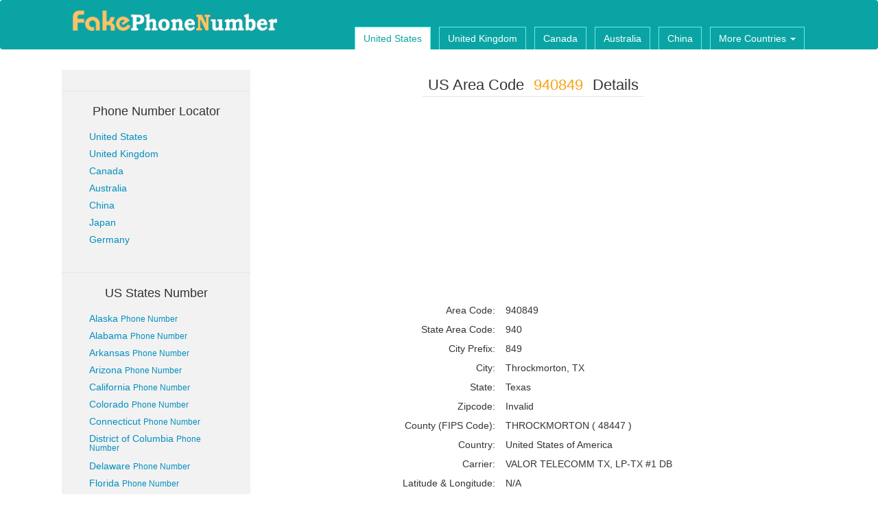

--- FILE ---
content_type: text/html; charset=utf-8
request_url: https://www.fakephonenumber.org/UnitedStates/phone_number/areacode/940849
body_size: 4795
content:
<!DOCTYPE html PUBLIC "-//W3C//DTD XHTML 1.0 Transitional//EN" "http://www.w3.org/TR/xhtml1/DTD/xhtml1-transitional.dtd"><html xmlns="http://www.w3.org/1999/xhtml" xml:lang="en"><head><meta http-equiv="Content-Type" content="text/html;charset=UTF-8"><meta name="language" content="en-US" /><meta http-equiv="content-language" content="en-US" /><meta name="distribution" content="global" /><meta name='viewport' content='width=device-width,initial-scale=1,maximum-scale-1,user-scalable=no'/><meta name="format-detection" content="telephone=no" /><title>Area Code 940849 Details - Fake US Phone Number Generator &amp; Locator</title><meta name="keywords" content="940849, area code, fake, random, phone number, generator, locator" /><meta name="description" content="Details about area code 940849, including located city, state, zipcode, carrier, latitude and longitude etc." /><link rel="shortcut icon" href="/Public/img/favicon.ico" /><link rel="stylesheet" href="/Public/css/bootstrap.min.css" /><link rel="stylesheet" href="/Public/css/index.css?911" /><script async src="//pagead2.googlesyndication.com/pagead/js/adsbygoogle.js"></script><script>     (adsbygoogle = window.adsbygoogle || []).push({
          google_ad_client: "ca-pub-7258141406498767",
          enable_page_level_ads: true
     });
</script><!-- Global site tag (gtag.js) - Google Analytics --><script async src="https://www.googletagmanager.com/gtag/js?id=UA-121831664-3"></script><script>  window.dataLayer = window.dataLayer || [];
  function gtag(){dataLayer.push(arguments);}
  gtag('js', new Date());

  gtag('config', 'UA-121831664-3');
</script></head><body><nav class="navbar navbar-default"><div class="container"><div class="navbar-header"><h1 style='margin-top:0;'><a href="/" class="navbar-brand"><img src="/Public/img/logo.png" class='img-responsive' alt="Fake Phone Number - Random Phone Number Generator & Locator" /></a></h1><button type='button' class='navbar-toggle pull-left' data-toggle='collapse' data-target='#nav-top'><span class="icon-bar"></span><span class="icon-bar"></span><span class="icon-bar"></span></button></div><div class="collapse navbar-collapse" id='nav-top'><ul class='nav navbar-nav navbar-right'><li class='item active'><a href="/">United States</a></li><li class='item '><a href="/UK_phone_number">United Kingdom</a></li><li class='item '><a href="/Canada_phone_number">Canada</a></li><li class='item '><a href="/Australia_phone_number">Australia</a></li><li class='item '><a href="/China_phone_number">China</a></li><li class='item dropdown'><a href="javascript:void(0);" onfocus="this.blur();" data-toggle='dropdown'>More Countries <span class="caret"></span></a><ul class='dropdown-menu top-menu' id='dropdown-menu'><li><a href="/Japan_phone_number">Japan</a></li><li><a href="/Germany_phone_number">Germany</a></li></ul></li></ul></div></div></nav><div class="container index-body"><div class="row no-margin no-padding"><div class="col-md-3 col-sm-3 col-xs-12 side"><div class="us-states hidden-xs"><h3 class="title text-center">Phone Number Locator</h3><ul class='list-unstyled'><li><a href="/US_phone_number_locator">United States</a></li><li><a href="/UK_phone_number_locator">United Kingdom</a></li><li><a href="/Canada_phone_number_locator">Canada</a></li><li><a href="/Australia_phone_number_locator">Australia</a></li><li><a href="/China_phone_number_locator">China</a></li><li><a href="/Japan_phone_number_locator">Japan</a></li><li><a href="/Germany_phone_number_locator">Germany</a></li></ul></div><div class="us-states hidden-xs"><h3 class="title text-center">US States Number</h3><ul class='list-unstyled'><li><a href="/UnitedStates_phone_number/AK_phone_number" target='_blank'>Alaska&nbsp;<small>Phone Number</small></a></li><li><a href="/UnitedStates_phone_number/AL_phone_number" target='_blank'>Alabama&nbsp;<small>Phone Number</small></a></li><li><a href="/UnitedStates_phone_number/AR_phone_number" target='_blank'>Arkansas&nbsp;<small>Phone Number</small></a></li><li><a href="/UnitedStates_phone_number/AZ_phone_number" target='_blank'>Arizona&nbsp;<small>Phone Number</small></a></li><li><a href="/UnitedStates_phone_number/CA_phone_number" target='_blank'>California&nbsp;<small>Phone Number</small></a></li><li><a href="/UnitedStates_phone_number/CO_phone_number" target='_blank'>Colorado&nbsp;<small>Phone Number</small></a></li><li><a href="/UnitedStates_phone_number/CT_phone_number" target='_blank'>Connecticut&nbsp;<small>Phone Number</small></a></li><li><a href="/UnitedStates_phone_number/DC_phone_number" target='_blank'>District of Columbia&nbsp;<small>Phone Number</small></a></li><li><a href="/UnitedStates_phone_number/DE_phone_number" target='_blank'>Delaware&nbsp;<small>Phone Number</small></a></li><li><a href="/UnitedStates_phone_number/FL_phone_number" target='_blank'>Florida&nbsp;<small>Phone Number</small></a></li><li><a href="/UnitedStates_phone_number/GA_phone_number" target='_blank'>Georgia&nbsp;<small>Phone Number</small></a></li><li><a href="/UnitedStates_phone_number/HI_phone_number" target='_blank'>Hawaii&nbsp;<small>Phone Number</small></a></li><li><a href="/UnitedStates_phone_number/IA_phone_number" target='_blank'>Iowa&nbsp;<small>Phone Number</small></a></li><li><a href="/UnitedStates_phone_number/ID_phone_number" target='_blank'>Idaho&nbsp;<small>Phone Number</small></a></li><li><a href="/UnitedStates_phone_number/IL_phone_number" target='_blank'>Illinois&nbsp;<small>Phone Number</small></a></li><li><a href="/UnitedStates_phone_number/IN_phone_number" target='_blank'>Indiana&nbsp;<small>Phone Number</small></a></li><li><a href="/UnitedStates_phone_number/KS_phone_number" target='_blank'>Kansas&nbsp;<small>Phone Number</small></a></li><li><a href="/UnitedStates_phone_number/KY_phone_number" target='_blank'>Kentucky&nbsp;<small>Phone Number</small></a></li><li><a href="/UnitedStates_phone_number/LA_phone_number" target='_blank'>Louisiana&nbsp;<small>Phone Number</small></a></li><li><a href="/UnitedStates_phone_number/MA_phone_number" target='_blank'>Massachusetts&nbsp;<small>Phone Number</small></a></li><li><a href="/UnitedStates_phone_number/MD_phone_number" target='_blank'>Maryland&nbsp;<small>Phone Number</small></a></li><li><a href="/UnitedStates_phone_number/ME_phone_number" target='_blank'>Maine&nbsp;<small>Phone Number</small></a></li><li><a href="/UnitedStates_phone_number/MI_phone_number" target='_blank'>Michigan&nbsp;<small>Phone Number</small></a></li><li><a href="/UnitedStates_phone_number/MN_phone_number" target='_blank'>Minnesota&nbsp;<small>Phone Number</small></a></li><li><a href="/UnitedStates_phone_number/MO_phone_number" target='_blank'>Missouri&nbsp;<small>Phone Number</small></a></li><li><a href="/UnitedStates_phone_number/MS_phone_number" target='_blank'>Mississippi&nbsp;<small>Phone Number</small></a></li><li><a href="/UnitedStates_phone_number/MT_phone_number" target='_blank'>Montana&nbsp;<small>Phone Number</small></a></li><li><a href="/UnitedStates_phone_number/NC_phone_number" target='_blank'>North Carolina&nbsp;<small>Phone Number</small></a></li><li><a href="/UnitedStates_phone_number/ND_phone_number" target='_blank'>North Dakota&nbsp;<small>Phone Number</small></a></li><li><a href="/UnitedStates_phone_number/NE_phone_number" target='_blank'>Nebraska&nbsp;<small>Phone Number</small></a></li><li><a href="/UnitedStates_phone_number/NH_phone_number" target='_blank'>New Hampshire&nbsp;<small>Phone Number</small></a></li><li><a href="/UnitedStates_phone_number/NJ_phone_number" target='_blank'>New Jersey&nbsp;<small>Phone Number</small></a></li><li><a href="/UnitedStates_phone_number/NM_phone_number" target='_blank'>New Mexico&nbsp;<small>Phone Number</small></a></li><li><a href="/UnitedStates_phone_number/NV_phone_number" target='_blank'>Nevada&nbsp;<small>Phone Number</small></a></li><li><a href="/UnitedStates_phone_number/NY_phone_number" target='_blank'>New York&nbsp;<small>Phone Number</small></a></li><li><a href="/UnitedStates_phone_number/OH_phone_number" target='_blank'>Ohio&nbsp;<small>Phone Number</small></a></li><li><a href="/UnitedStates_phone_number/OK_phone_number" target='_blank'>Oklahoma&nbsp;<small>Phone Number</small></a></li><li><a href="/UnitedStates_phone_number/OR_phone_number" target='_blank'>Oregon&nbsp;<small>Phone Number</small></a></li><li><a href="/UnitedStates_phone_number/PA_phone_number" target='_blank'>Pennsylvania&nbsp;<small>Phone Number</small></a></li><li><a href="/UnitedStates_phone_number/RI_phone_number" target='_blank'>Rhode Island&nbsp;<small>Phone Number</small></a></li><li><a href="/UnitedStates_phone_number/SC_phone_number" target='_blank'>South Carolina&nbsp;<small>Phone Number</small></a></li><li><a href="/UnitedStates_phone_number/SD_phone_number" target='_blank'>South Dakota&nbsp;<small>Phone Number</small></a></li><li><a href="/UnitedStates_phone_number/TN_phone_number" target='_blank'>Tennessee&nbsp;<small>Phone Number</small></a></li><li><a href="/UnitedStates_phone_number/TX_phone_number" target='_blank'>Texas&nbsp;<small>Phone Number</small></a></li><li><a href="/UnitedStates_phone_number/UT_phone_number" target='_blank'>Utah&nbsp;<small>Phone Number</small></a></li><li><a href="/UnitedStates_phone_number/VA_phone_number" target='_blank'>Virginia&nbsp;<small>Phone Number</small></a></li><li><a href="/UnitedStates_phone_number/VT_phone_number" target='_blank'>Vermont&nbsp;<small>Phone Number</small></a></li><li><a href="/UnitedStates_phone_number/WA_phone_number" target='_blank'>Washington&nbsp;<small>Phone Number</small></a></li><li><a href="/UnitedStates_phone_number/WI_phone_number" target='_blank'>Wisconsin&nbsp;<small>Phone Number</small></a></li><li><a href="/UnitedStates_phone_number/WV_phone_number" target='_blank'>West Virginia&nbsp;<small>Phone Number</small></a></li><li><a href="/UnitedStates_phone_number/WY_phone_number" target='_blank'>Wyoming&nbsp;<small>Phone Number</small></a></li></ul></div></div><div class="col-md-9 col-sm-9 col-xs-12 main-content"><div class="row no-margin tenpx" ><div class="row"><h2 class='text-center'><span>US Area Code <span class="yellow">940849</span> Details</span></h2></div></div><div class="row no-padding" style='margin:0 0 6px 0;'><div style="height:90px;"><script async src="//pagead2.googlesyndication.com/pagead/js/adsbygoogle.js"></script><!-- fpn-link-2-28 --><ins class="adsbygoogle"
     style="display:block"
     data-ad-client="ca-pub-7258141406498767"
     data-ad-slot="5796834366"
     data-ad-format="link"></ins><script>
(adsbygoogle = window.adsbygoogle || []).push({});
</script></div></div><div class="row no-margin tenpx" ><div class="row  no-margin"><div class="row no-margin no-padding locator-detail number-detail"><div class="row locator-result"><div class="col-md-5 col-sm-5 col-xs-5">								Area Code:
							</div><div class="col-md-7 col-sm-7 col-xs-7">940849</div></div><div class="row locator-result"><div class="col-md-5 col-sm-5 col-xs-5">								State Area Code:
							</div><div class="col-md-7 col-sm-7 col-xs-7">940</div></div><div class="row locator-result"><div class="col-md-5 col-sm-5 col-xs-5">								City Prefix:
							</div><div class="col-md-7 col-sm-7 col-xs-7">849</div></div><div class="row locator-result"><div class="col-md-5 col-sm-5 col-xs-5">								City:
							</div><div class="col-md-7 col-sm-7 col-xs-7">Throckmorton, TX</div></div><div class="row locator-result"><div class="col-md-5 col-sm-5 col-xs-5">								State:
							</div><div class="col-md-7 col-sm-7 col-xs-7">Texas</div></div><div class="row locator-result"><div class="col-md-5 col-sm-5 col-xs-5">								Zipcode:
							</div><div class="col-md-7 col-sm-7 col-xs-7">Invalid</div></div><div class="row locator-result"><div class="col-md-5 col-sm-5 col-xs-5">								County (FIPS Code):
							</div><div class="col-md-7 col-sm-7 col-xs-7">THROCKMORTON              ( 48447 )</div></div><div class="row locator-result"><div class="col-md-5 col-sm-5 col-xs-5">								Country:
							</div><div class="col-md-7 col-sm-7 col-xs-7">United States of America</div></div><div class="row locator-result"><div class="col-md-5 col-sm-5 col-xs-5">								Carrier:
							</div><div class="col-md-7 col-sm-7 col-xs-7">VALOR TELECOMM TX, LP-TX #1 DB</div></div><div class="row locator-result"><div class="col-md-5 col-sm-5 col-xs-5">								Latitude & Longitude:
							</div><div class="col-md-7 col-sm-7 col-xs-7">N/A</div></div><div class="row locator-result"><div class="col-md-5 col-sm-5 col-xs-5">								Type of Service:
							</div><div class="col-md-7 col-sm-7 col-xs-7">Land Line</div></div><div class="row locator-result"><div class="col-md-5 col-sm-5 col-xs-5">								Time Zone:
							</div><div class="col-md-7 col-sm-7 col-xs-7">Central</div></div><div class="row locator-result"><div class="col-md-5 col-sm-5 col-xs-5">								Businesses in Prefix:
							</div><div class="col-md-7 col-sm-7 col-xs-7">13</div></div></div><div class="clearfix"></div><div class="row no-margin description"><p>According to North American Numbering Plan, 940849 located in Throckmorton, TX, Texas. the first three digits 940 locate to state Texas, 849 locate the city Throckmorton, TX, furthermore, we also provide some other information such as the zip code example(s) Invalid, carrier VALOR TELECOMM TX, LP-TX #1 DB, and the latitude and longitude is N/A.  Please pay attention that the detail we provide only as a reference, the details of the zip code may be not complete, the latitude and longitude likely to have deviation.</p><p>Here are some random corresponding phone numbers.</p></div><div class="row no-margin"><div style="height:90px;"><script async src="//pagead2.googlesyndication.com/pagead/js/adsbygoogle.js"></script><!-- fpn-link-2-28 --><ins class="adsbygoogle"
     style="display:block"
     data-ad-client="ca-pub-7258141406498767"
     data-ad-slot="5796834366"
     data-ad-format="link"></ins><script>
(adsbygoogle = window.adsbygoogle || []).push({});
</script></div></div><div class="clearfix"></div><ul class="row no-margin popular-city list-unstyled"><h4 class="title"><small class='glyphicon glyphicon-th'></small> Generated <span class="hidden-xs">Fake Phone</span> Number Examples</h4><li class='number-details'>940-849-1833</li><li class='number-details'>940-849-6988</li><li class='number-details'>940-849-8063</li><li class='number-details'>940-849-1219</li><li class='number-details'>940-849-7404</li><li class='number-details'>940-849-2924</li><li class='number-details'>940-849-5384</li><li class='number-details'>940-849-9891</li><li class='number-details'>940-849-7253</li><li class='number-details'>940-849-1320</li><li class='number-details'>940-849-4835</li><li class='number-details'>940-849-1549</li><li class='number-details'>940-849-0433</li><li class='number-details'>940-849-3679</li><li class='number-details'>940-849-9639</li><li class='number-details'>940-849-5202</li><li class='number-details'>940-849-4566</li><li class='number-details'>940-849-9973</li><li class='number-details'>940-849-7089</li><li class='number-details'>940-849-6387</li><li class='number-details'>940-849-8201</li><li class='number-details'>940-849-9818</li><li class='number-details'>940-849-4489</li><li class='number-details'>940-849-7822</li></ul><div class="row no-padding no-margin"><div style="height:90px;"><script async src="//pagead2.googlesyndication.com/pagead/js/adsbygoogle.js"></script><!-- fpn-link-2-28 --><ins class="adsbygoogle"
     style="display:block"
     data-ad-client="ca-pub-7258141406498767"
     data-ad-slot="5796834366"
     data-ad-format="link"></ins><script>
(adsbygoogle = window.adsbygoogle || []).push({});
</script></div></div><div class="row no-margin locator"><div class="row text-center"><p class='title'>US Phone Number Locator</p></div><div class="row"><form action="/US_phone_number_locator" method='post'><div class="col-md-2 col-sm-2 hidden-xs"></div><div class="col-md-6 col-sm-6 col-xs-8 text-center"><input type="text" class="form-control pull-right" name='number' placeholder='Enter US Phone Number(xxx, xxx-xxx)'/></div><div class="col-md-4 col-sm-4 col-xs-4 text-left"><input type="submit" class="btn btn-special" value='Submit'/></div></form></div></div></div><br /><div class="search-box"><div class="row text-center"><p class='title'>US Phone Number Generator</p></div><form action="/UnitedStates/phone_number_generator" method='get' name='generate'><div class="row"><div class="col-md-5 col-sm-4 col-xs-9 no-margin no-padding"><select name="state" class="form-control generate-form"><option value="0">Select State</option><option value="AK">Alaska</option><option value="AL">Alabama</option><option value="AR">Arkansas</option><option value="AZ">Arizona</option><option value="CA">California</option><option value="CO">Colorado</option><option value="CT">Connecticut</option><option value="DC">District of Columbia</option><option value="DE">Delaware</option><option value="FL">Florida</option><option value="GA">Georgia</option><option value="HI">Hawaii</option><option value="IA">Iowa</option><option value="ID">Idaho</option><option value="IL">Illinois</option><option value="IN">Indiana</option><option value="KS">Kansas</option><option value="KY">Kentucky</option><option value="LA">Louisiana</option><option value="MA">Massachusetts</option><option value="MD">Maryland</option><option value="ME">Maine</option><option value="MI">Michigan</option><option value="MN">Minnesota</option><option value="MO">Missouri</option><option value="MS">Mississippi</option><option value="MT">Montana</option><option value="NC">North Carolina</option><option value="ND">North Dakota</option><option value="NE">Nebraska</option><option value="NH">New Hampshire</option><option value="NJ">New Jersey</option><option value="NM">New Mexico</option><option value="NV">Nevada</option><option value="NY">New York</option><option value="OH">Ohio</option><option value="OK">Oklahoma</option><option value="OR">Oregon</option><option value="PA">Pennsylvania</option><option value="RI">Rhode Island</option><option value="SC">South Carolina</option><option value="SD">South Dakota</option><option value="TN">Tennessee</option><option value="TX">Texas</option><option value="UT">Utah</option><option value="VA">Virginia</option><option value="VT">Vermont</option><option value="WA">Washington</option><option value="WI">Wisconsin</option><option value="WV">West Virginia</option><option value="WY">Wyoming</option></select></div><div class="col-md-1 col-sm-1 col-xs-3 no-padding text-center top-space-1"><span id='choose-area'>OR</span></div><div class="col-md-4 col-sm-3 col-xs-9 no-margin no-padding"><input type="text" class="form-control generate-form-1" placeholder='Enter City' name='city'/></div><div class="col-md-2 col-sm-2 col-xs-12 text-center top-space"><button type='submit' class="btn btn-special">Generate</button></div></div></form></div></div></div></div></div><div class="foot"><div class="container"><div class="row"><div class="col-md-6 col-sm-6 hidden-xs">				Copyright © 2022 FakePhoneNumber.org All rights reserved.
			</div><div class="col-md-6 col-sm-6 col-xs-12"><a href="/">Home</a> -
				<a href="/">United States</a> -
				<a href="/UK_phone_number">United Kingdom</a> -
				<a href="/Canada_phone_number">Canada</a> -
				<a href="/cdn-cgi/l/email-protection#8ee2bcbebeb9b9bebebabcbfcee9e3efe7e2a0ede1e3">Contact</a> -
				<a href="/Sitemap.xml">Sitemap</a></div></div></div></div><script data-cfasync="false" src="/cdn-cgi/scripts/5c5dd728/cloudflare-static/email-decode.min.js"></script><script src='/Public/js/jquery.min.js' type='text/javascript'></script><script src='/Public/js/bootstrap.min.js' type='text/javascript'></script><script type='text/javascript'>		$("form[name='generate']").submit(function(){
			var area=$('select[name="state"]').val();
			var city=$.trim($('input[name="city"]').val());
			if(area == 0 && city == ''){
				alert('Please select the state or enter the city to generate!');
				return false;
			}
			if(area && city){
				alert('Only select the state or enter the city!');
				return false;
			}
		});
		$('.generate-form-1').focus(function(){
			$(this).attr('name','city');
			$('.generate-form').val(0).removeAttr('name');
		});
		$('.generate-form').change(function(){
			$(this).attr('name','state');
			$('.generate-form-1').val('').removeAttr('name');
		});
		$('#more-popular').click(function(){
	  		$(this).parent().siblings().removeClass('hidden');
	  		$(this).parent().remove();
	  	});
	  	$('.au-mobile').click(function(){
	  		alert('According to Australia telephone numbering rules, mobile phone numbers do not contain Area Code.');
	  	});
		$('input[type=submit],button[type=submit]').click(function(){
	    	$(this).val('waiting...').addClass('disabled');
	    });
	  	$('button[type=submit]').click(function(){
	    	$(this).text('waiting...').addClass('disabled');
	    });
	</script><script>  (function(i,s,o,g,r,a,m){i['GoogleAnalyticsObject']=r;i[r]=i[r]||function(){
  (i[r].q=i[r].q||[]).push(arguments)},i[r].l=1*new Date();a=s.createElement(o),
  m=s.getElementsByTagName(o)[0];a.async=1;a.src=g;m.parentNode.insertBefore(a,m)
  })(window,document,'script','https://www.google-analytics.com/analytics.js','ga');

  ga('create', 'UA-67685116-3', 'auto');
  ga('send', 'pageview');
</script><!-- Start of StatCounter Code for Default Guide --><script type="text/javascript">var sc_project=11311838; 
var sc_invisible=1; 
var sc_security="cc0b86c3"; 
var scJsHost = (("https:" == document.location.protocol) ?
"https://secure." : "http://www.");
document.write("<sc"+"ript type='text/javascript' src='" +
scJsHost+
"statcounter.com/counter/counter.js'></"+"script>");
</script><noscript><div class="statcounter"><a title="web stats"
href="http://statcounter.com/" target="_blank"><img
class="statcounter"
src="//c.statcounter.com/11311838/0/cc0b86c3/1/" alt="web
stats"></a></div></noscript><!-- End of StatCounter Code for Default Guide --><!-- Go to www.addthis.com/dashboard to customize your tools --><script type="text/javascript" src="//s7.addthis.com/js/300/addthis_widget.js#pubid=ra-58eb993f28b0d53d"></script><script defer src="https://static.cloudflareinsights.com/beacon.min.js/vcd15cbe7772f49c399c6a5babf22c1241717689176015" integrity="sha512-ZpsOmlRQV6y907TI0dKBHq9Md29nnaEIPlkf84rnaERnq6zvWvPUqr2ft8M1aS28oN72PdrCzSjY4U6VaAw1EQ==" data-cf-beacon='{"version":"2024.11.0","token":"304ec83fcb4744dc82db991d9c9dd6c1","r":1,"server_timing":{"name":{"cfCacheStatus":true,"cfEdge":true,"cfExtPri":true,"cfL4":true,"cfOrigin":true,"cfSpeedBrain":true},"location_startswith":null}}' crossorigin="anonymous"></script>
</body></html>

--- FILE ---
content_type: text/html; charset=utf-8
request_url: https://www.google.com/recaptcha/api2/aframe
body_size: 251
content:
<!DOCTYPE HTML><html><head><meta http-equiv="content-type" content="text/html; charset=UTF-8"></head><body><script nonce="xVg1-jHRQyS6KNnRz-k1TQ">/** Anti-fraud and anti-abuse applications only. See google.com/recaptcha */ try{var clients={'sodar':'https://pagead2.googlesyndication.com/pagead/sodar?'};window.addEventListener("message",function(a){try{if(a.source===window.parent){var b=JSON.parse(a.data);var c=clients[b['id']];if(c){var d=document.createElement('img');d.src=c+b['params']+'&rc='+(localStorage.getItem("rc::a")?sessionStorage.getItem("rc::b"):"");window.document.body.appendChild(d);sessionStorage.setItem("rc::e",parseInt(sessionStorage.getItem("rc::e")||0)+1);localStorage.setItem("rc::h",'1769651364040');}}}catch(b){}});window.parent.postMessage("_grecaptcha_ready", "*");}catch(b){}</script></body></html>